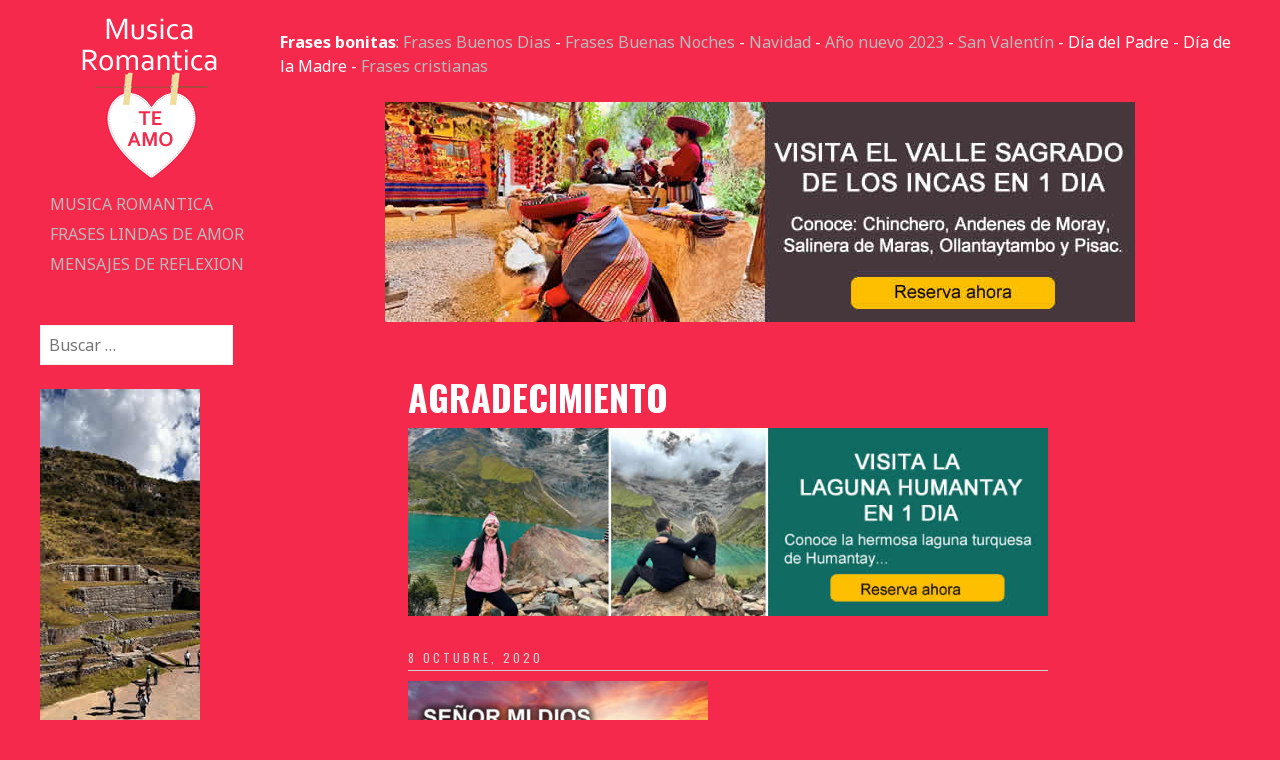

--- FILE ---
content_type: text/html; charset=UTF-8
request_url: https://www.hoymusicaromantica.com/frases-bonitas-con-mensajes-de-agradecimiento/agradecimiento/
body_size: 9843
content:
<!DOCTYPE html>
<html lang="es">
<head>
<meta charset="UTF-8">
<meta name="viewport" content="width=device-width, initial-scale=1">
<meta http-equiv="Content-Language" content="es">
	
	<meta name="google-site-verification" content="vsMPd59M4G7y8pjg7C50vA_nA0NKHR_nNxTnC_vPmJo" />
	


<title>agradecimiento - Musica Romantica - Frases de Amor - Mensajes de amor</title>
<link rel="profile" href="https://gmpg.org/xfn/11">
<link rel="pingback" href="https://www.hoymusicaromantica.com/xmlrpc.php">

<meta name='robots' content='index, follow, max-image-preview:large, max-snippet:-1, max-video-preview:-1' />

	<!-- This site is optimized with the Yoast SEO plugin v26.6 - https://yoast.com/wordpress/plugins/seo/ -->
	<link rel="canonical" href="https://www.hoymusicaromantica.com/frases-bonitas-con-mensajes-de-agradecimiento/agradecimiento/" />
	<meta property="og:locale" content="es_ES" />
	<meta property="og:type" content="article" />
	<meta property="og:title" content="agradecimiento - Musica Romantica - Frases de Amor - Mensajes de amor" />
	<meta property="og:url" content="https://www.hoymusicaromantica.com/frases-bonitas-con-mensajes-de-agradecimiento/agradecimiento/" />
	<meta property="og:site_name" content="Musica Romantica - Frases de Amor - Mensajes de amor" />
	<meta property="article:modified_time" content="2020-10-08T16:24:58+00:00" />
	<meta property="og:image" content="https://www.hoymusicaromantica.com/frases-bonitas-con-mensajes-de-agradecimiento/agradecimiento" />
	<meta property="og:image:width" content="600" />
	<meta property="og:image:height" content="300" />
	<meta property="og:image:type" content="image/jpeg" />
	<meta name="twitter:card" content="summary_large_image" />
	<script type="application/ld+json" class="yoast-schema-graph">{"@context":"https://schema.org","@graph":[{"@type":"WebPage","@id":"https://www.hoymusicaromantica.com/frases-bonitas-con-mensajes-de-agradecimiento/agradecimiento/","url":"https://www.hoymusicaromantica.com/frases-bonitas-con-mensajes-de-agradecimiento/agradecimiento/","name":"agradecimiento - Musica Romantica - Frases de Amor - Mensajes de amor","isPartOf":{"@id":"https://www.hoymusicaromantica.com/#website"},"primaryImageOfPage":{"@id":"https://www.hoymusicaromantica.com/frases-bonitas-con-mensajes-de-agradecimiento/agradecimiento/#primaryimage"},"image":{"@id":"https://www.hoymusicaromantica.com/frases-bonitas-con-mensajes-de-agradecimiento/agradecimiento/#primaryimage"},"thumbnailUrl":"https://www.hoymusicaromantica.com/wp-content/uploads/2020/10/agradecimiento.jpg","datePublished":"2020-10-08T16:24:49+00:00","dateModified":"2020-10-08T16:24:58+00:00","breadcrumb":{"@id":"https://www.hoymusicaromantica.com/frases-bonitas-con-mensajes-de-agradecimiento/agradecimiento/#breadcrumb"},"inLanguage":"es","potentialAction":[{"@type":"ReadAction","target":["https://www.hoymusicaromantica.com/frases-bonitas-con-mensajes-de-agradecimiento/agradecimiento/"]}]},{"@type":"ImageObject","inLanguage":"es","@id":"https://www.hoymusicaromantica.com/frases-bonitas-con-mensajes-de-agradecimiento/agradecimiento/#primaryimage","url":"https://www.hoymusicaromantica.com/wp-content/uploads/2020/10/agradecimiento.jpg","contentUrl":"https://www.hoymusicaromantica.com/wp-content/uploads/2020/10/agradecimiento.jpg","width":600,"height":300,"caption":"agradecimiento frases"},{"@type":"BreadcrumbList","@id":"https://www.hoymusicaromantica.com/frases-bonitas-con-mensajes-de-agradecimiento/agradecimiento/#breadcrumb","itemListElement":[{"@type":"ListItem","position":1,"name":"Portada","item":"https://www.hoymusicaromantica.com/"},{"@type":"ListItem","position":2,"name":"Frases bonitas con mensajes de agradecimiento","item":"https://www.hoymusicaromantica.com/frases-bonitas-con-mensajes-de-agradecimiento/"},{"@type":"ListItem","position":3,"name":"agradecimiento"}]},{"@type":"WebSite","@id":"https://www.hoymusicaromantica.com/#website","url":"https://www.hoymusicaromantica.com/","name":"Musica Romantica - Frases de Amor - Mensajes de amor","description":"","potentialAction":[{"@type":"SearchAction","target":{"@type":"EntryPoint","urlTemplate":"https://www.hoymusicaromantica.com/?s={search_term_string}"},"query-input":{"@type":"PropertyValueSpecification","valueRequired":true,"valueName":"search_term_string"}}],"inLanguage":"es"}]}</script>
	<!-- / Yoast SEO plugin. -->


<link rel='dns-prefetch' href='//fonts.googleapis.com' />
<link rel="alternate" title="oEmbed (JSON)" type="application/json+oembed" href="https://www.hoymusicaromantica.com/wp-json/oembed/1.0/embed?url=https%3A%2F%2Fwww.hoymusicaromantica.com%2Ffrases-bonitas-con-mensajes-de-agradecimiento%2Fagradecimiento%2F" />
<link rel="alternate" title="oEmbed (XML)" type="text/xml+oembed" href="https://www.hoymusicaromantica.com/wp-json/oembed/1.0/embed?url=https%3A%2F%2Fwww.hoymusicaromantica.com%2Ffrases-bonitas-con-mensajes-de-agradecimiento%2Fagradecimiento%2F&#038;format=xml" />
<style id='wp-img-auto-sizes-contain-inline-css' type='text/css'>
img:is([sizes=auto i],[sizes^="auto," i]){contain-intrinsic-size:3000px 1500px}
/*# sourceURL=wp-img-auto-sizes-contain-inline-css */
</style>
<style id='wp-emoji-styles-inline-css' type='text/css'>

	img.wp-smiley, img.emoji {
		display: inline !important;
		border: none !important;
		box-shadow: none !important;
		height: 1em !important;
		width: 1em !important;
		margin: 0 0.07em !important;
		vertical-align: -0.1em !important;
		background: none !important;
		padding: 0 !important;
	}
/*# sourceURL=wp-emoji-styles-inline-css */
</style>
<style id='wp-block-library-inline-css' type='text/css'>
:root{--wp-block-synced-color:#7a00df;--wp-block-synced-color--rgb:122,0,223;--wp-bound-block-color:var(--wp-block-synced-color);--wp-editor-canvas-background:#ddd;--wp-admin-theme-color:#007cba;--wp-admin-theme-color--rgb:0,124,186;--wp-admin-theme-color-darker-10:#006ba1;--wp-admin-theme-color-darker-10--rgb:0,107,160.5;--wp-admin-theme-color-darker-20:#005a87;--wp-admin-theme-color-darker-20--rgb:0,90,135;--wp-admin-border-width-focus:2px}@media (min-resolution:192dpi){:root{--wp-admin-border-width-focus:1.5px}}.wp-element-button{cursor:pointer}:root .has-very-light-gray-background-color{background-color:#eee}:root .has-very-dark-gray-background-color{background-color:#313131}:root .has-very-light-gray-color{color:#eee}:root .has-very-dark-gray-color{color:#313131}:root .has-vivid-green-cyan-to-vivid-cyan-blue-gradient-background{background:linear-gradient(135deg,#00d084,#0693e3)}:root .has-purple-crush-gradient-background{background:linear-gradient(135deg,#34e2e4,#4721fb 50%,#ab1dfe)}:root .has-hazy-dawn-gradient-background{background:linear-gradient(135deg,#faaca8,#dad0ec)}:root .has-subdued-olive-gradient-background{background:linear-gradient(135deg,#fafae1,#67a671)}:root .has-atomic-cream-gradient-background{background:linear-gradient(135deg,#fdd79a,#004a59)}:root .has-nightshade-gradient-background{background:linear-gradient(135deg,#330968,#31cdcf)}:root .has-midnight-gradient-background{background:linear-gradient(135deg,#020381,#2874fc)}:root{--wp--preset--font-size--normal:16px;--wp--preset--font-size--huge:42px}.has-regular-font-size{font-size:1em}.has-larger-font-size{font-size:2.625em}.has-normal-font-size{font-size:var(--wp--preset--font-size--normal)}.has-huge-font-size{font-size:var(--wp--preset--font-size--huge)}.has-text-align-center{text-align:center}.has-text-align-left{text-align:left}.has-text-align-right{text-align:right}.has-fit-text{white-space:nowrap!important}#end-resizable-editor-section{display:none}.aligncenter{clear:both}.items-justified-left{justify-content:flex-start}.items-justified-center{justify-content:center}.items-justified-right{justify-content:flex-end}.items-justified-space-between{justify-content:space-between}.screen-reader-text{border:0;clip-path:inset(50%);height:1px;margin:-1px;overflow:hidden;padding:0;position:absolute;width:1px;word-wrap:normal!important}.screen-reader-text:focus{background-color:#ddd;clip-path:none;color:#444;display:block;font-size:1em;height:auto;left:5px;line-height:normal;padding:15px 23px 14px;text-decoration:none;top:5px;width:auto;z-index:100000}html :where(.has-border-color){border-style:solid}html :where([style*=border-top-color]){border-top-style:solid}html :where([style*=border-right-color]){border-right-style:solid}html :where([style*=border-bottom-color]){border-bottom-style:solid}html :where([style*=border-left-color]){border-left-style:solid}html :where([style*=border-width]){border-style:solid}html :where([style*=border-top-width]){border-top-style:solid}html :where([style*=border-right-width]){border-right-style:solid}html :where([style*=border-bottom-width]){border-bottom-style:solid}html :where([style*=border-left-width]){border-left-style:solid}html :where(img[class*=wp-image-]){height:auto;max-width:100%}:where(figure){margin:0 0 1em}html :where(.is-position-sticky){--wp-admin--admin-bar--position-offset:var(--wp-admin--admin-bar--height,0px)}@media screen and (max-width:600px){html :where(.is-position-sticky){--wp-admin--admin-bar--position-offset:0px}}

/*# sourceURL=wp-block-library-inline-css */
</style><style id='global-styles-inline-css' type='text/css'>
:root{--wp--preset--aspect-ratio--square: 1;--wp--preset--aspect-ratio--4-3: 4/3;--wp--preset--aspect-ratio--3-4: 3/4;--wp--preset--aspect-ratio--3-2: 3/2;--wp--preset--aspect-ratio--2-3: 2/3;--wp--preset--aspect-ratio--16-9: 16/9;--wp--preset--aspect-ratio--9-16: 9/16;--wp--preset--color--black: #000000;--wp--preset--color--cyan-bluish-gray: #abb8c3;--wp--preset--color--white: #ffffff;--wp--preset--color--pale-pink: #f78da7;--wp--preset--color--vivid-red: #cf2e2e;--wp--preset--color--luminous-vivid-orange: #ff6900;--wp--preset--color--luminous-vivid-amber: #fcb900;--wp--preset--color--light-green-cyan: #7bdcb5;--wp--preset--color--vivid-green-cyan: #00d084;--wp--preset--color--pale-cyan-blue: #8ed1fc;--wp--preset--color--vivid-cyan-blue: #0693e3;--wp--preset--color--vivid-purple: #9b51e0;--wp--preset--gradient--vivid-cyan-blue-to-vivid-purple: linear-gradient(135deg,rgb(6,147,227) 0%,rgb(155,81,224) 100%);--wp--preset--gradient--light-green-cyan-to-vivid-green-cyan: linear-gradient(135deg,rgb(122,220,180) 0%,rgb(0,208,130) 100%);--wp--preset--gradient--luminous-vivid-amber-to-luminous-vivid-orange: linear-gradient(135deg,rgb(252,185,0) 0%,rgb(255,105,0) 100%);--wp--preset--gradient--luminous-vivid-orange-to-vivid-red: linear-gradient(135deg,rgb(255,105,0) 0%,rgb(207,46,46) 100%);--wp--preset--gradient--very-light-gray-to-cyan-bluish-gray: linear-gradient(135deg,rgb(238,238,238) 0%,rgb(169,184,195) 100%);--wp--preset--gradient--cool-to-warm-spectrum: linear-gradient(135deg,rgb(74,234,220) 0%,rgb(151,120,209) 20%,rgb(207,42,186) 40%,rgb(238,44,130) 60%,rgb(251,105,98) 80%,rgb(254,248,76) 100%);--wp--preset--gradient--blush-light-purple: linear-gradient(135deg,rgb(255,206,236) 0%,rgb(152,150,240) 100%);--wp--preset--gradient--blush-bordeaux: linear-gradient(135deg,rgb(254,205,165) 0%,rgb(254,45,45) 50%,rgb(107,0,62) 100%);--wp--preset--gradient--luminous-dusk: linear-gradient(135deg,rgb(255,203,112) 0%,rgb(199,81,192) 50%,rgb(65,88,208) 100%);--wp--preset--gradient--pale-ocean: linear-gradient(135deg,rgb(255,245,203) 0%,rgb(182,227,212) 50%,rgb(51,167,181) 100%);--wp--preset--gradient--electric-grass: linear-gradient(135deg,rgb(202,248,128) 0%,rgb(113,206,126) 100%);--wp--preset--gradient--midnight: linear-gradient(135deg,rgb(2,3,129) 0%,rgb(40,116,252) 100%);--wp--preset--font-size--small: 13px;--wp--preset--font-size--medium: 20px;--wp--preset--font-size--large: 36px;--wp--preset--font-size--x-large: 42px;--wp--preset--spacing--20: 0.44rem;--wp--preset--spacing--30: 0.67rem;--wp--preset--spacing--40: 1rem;--wp--preset--spacing--50: 1.5rem;--wp--preset--spacing--60: 2.25rem;--wp--preset--spacing--70: 3.38rem;--wp--preset--spacing--80: 5.06rem;--wp--preset--shadow--natural: 6px 6px 9px rgba(0, 0, 0, 0.2);--wp--preset--shadow--deep: 12px 12px 50px rgba(0, 0, 0, 0.4);--wp--preset--shadow--sharp: 6px 6px 0px rgba(0, 0, 0, 0.2);--wp--preset--shadow--outlined: 6px 6px 0px -3px rgb(255, 255, 255), 6px 6px rgb(0, 0, 0);--wp--preset--shadow--crisp: 6px 6px 0px rgb(0, 0, 0);}:where(.is-layout-flex){gap: 0.5em;}:where(.is-layout-grid){gap: 0.5em;}body .is-layout-flex{display: flex;}.is-layout-flex{flex-wrap: wrap;align-items: center;}.is-layout-flex > :is(*, div){margin: 0;}body .is-layout-grid{display: grid;}.is-layout-grid > :is(*, div){margin: 0;}:where(.wp-block-columns.is-layout-flex){gap: 2em;}:where(.wp-block-columns.is-layout-grid){gap: 2em;}:where(.wp-block-post-template.is-layout-flex){gap: 1.25em;}:where(.wp-block-post-template.is-layout-grid){gap: 1.25em;}.has-black-color{color: var(--wp--preset--color--black) !important;}.has-cyan-bluish-gray-color{color: var(--wp--preset--color--cyan-bluish-gray) !important;}.has-white-color{color: var(--wp--preset--color--white) !important;}.has-pale-pink-color{color: var(--wp--preset--color--pale-pink) !important;}.has-vivid-red-color{color: var(--wp--preset--color--vivid-red) !important;}.has-luminous-vivid-orange-color{color: var(--wp--preset--color--luminous-vivid-orange) !important;}.has-luminous-vivid-amber-color{color: var(--wp--preset--color--luminous-vivid-amber) !important;}.has-light-green-cyan-color{color: var(--wp--preset--color--light-green-cyan) !important;}.has-vivid-green-cyan-color{color: var(--wp--preset--color--vivid-green-cyan) !important;}.has-pale-cyan-blue-color{color: var(--wp--preset--color--pale-cyan-blue) !important;}.has-vivid-cyan-blue-color{color: var(--wp--preset--color--vivid-cyan-blue) !important;}.has-vivid-purple-color{color: var(--wp--preset--color--vivid-purple) !important;}.has-black-background-color{background-color: var(--wp--preset--color--black) !important;}.has-cyan-bluish-gray-background-color{background-color: var(--wp--preset--color--cyan-bluish-gray) !important;}.has-white-background-color{background-color: var(--wp--preset--color--white) !important;}.has-pale-pink-background-color{background-color: var(--wp--preset--color--pale-pink) !important;}.has-vivid-red-background-color{background-color: var(--wp--preset--color--vivid-red) !important;}.has-luminous-vivid-orange-background-color{background-color: var(--wp--preset--color--luminous-vivid-orange) !important;}.has-luminous-vivid-amber-background-color{background-color: var(--wp--preset--color--luminous-vivid-amber) !important;}.has-light-green-cyan-background-color{background-color: var(--wp--preset--color--light-green-cyan) !important;}.has-vivid-green-cyan-background-color{background-color: var(--wp--preset--color--vivid-green-cyan) !important;}.has-pale-cyan-blue-background-color{background-color: var(--wp--preset--color--pale-cyan-blue) !important;}.has-vivid-cyan-blue-background-color{background-color: var(--wp--preset--color--vivid-cyan-blue) !important;}.has-vivid-purple-background-color{background-color: var(--wp--preset--color--vivid-purple) !important;}.has-black-border-color{border-color: var(--wp--preset--color--black) !important;}.has-cyan-bluish-gray-border-color{border-color: var(--wp--preset--color--cyan-bluish-gray) !important;}.has-white-border-color{border-color: var(--wp--preset--color--white) !important;}.has-pale-pink-border-color{border-color: var(--wp--preset--color--pale-pink) !important;}.has-vivid-red-border-color{border-color: var(--wp--preset--color--vivid-red) !important;}.has-luminous-vivid-orange-border-color{border-color: var(--wp--preset--color--luminous-vivid-orange) !important;}.has-luminous-vivid-amber-border-color{border-color: var(--wp--preset--color--luminous-vivid-amber) !important;}.has-light-green-cyan-border-color{border-color: var(--wp--preset--color--light-green-cyan) !important;}.has-vivid-green-cyan-border-color{border-color: var(--wp--preset--color--vivid-green-cyan) !important;}.has-pale-cyan-blue-border-color{border-color: var(--wp--preset--color--pale-cyan-blue) !important;}.has-vivid-cyan-blue-border-color{border-color: var(--wp--preset--color--vivid-cyan-blue) !important;}.has-vivid-purple-border-color{border-color: var(--wp--preset--color--vivid-purple) !important;}.has-vivid-cyan-blue-to-vivid-purple-gradient-background{background: var(--wp--preset--gradient--vivid-cyan-blue-to-vivid-purple) !important;}.has-light-green-cyan-to-vivid-green-cyan-gradient-background{background: var(--wp--preset--gradient--light-green-cyan-to-vivid-green-cyan) !important;}.has-luminous-vivid-amber-to-luminous-vivid-orange-gradient-background{background: var(--wp--preset--gradient--luminous-vivid-amber-to-luminous-vivid-orange) !important;}.has-luminous-vivid-orange-to-vivid-red-gradient-background{background: var(--wp--preset--gradient--luminous-vivid-orange-to-vivid-red) !important;}.has-very-light-gray-to-cyan-bluish-gray-gradient-background{background: var(--wp--preset--gradient--very-light-gray-to-cyan-bluish-gray) !important;}.has-cool-to-warm-spectrum-gradient-background{background: var(--wp--preset--gradient--cool-to-warm-spectrum) !important;}.has-blush-light-purple-gradient-background{background: var(--wp--preset--gradient--blush-light-purple) !important;}.has-blush-bordeaux-gradient-background{background: var(--wp--preset--gradient--blush-bordeaux) !important;}.has-luminous-dusk-gradient-background{background: var(--wp--preset--gradient--luminous-dusk) !important;}.has-pale-ocean-gradient-background{background: var(--wp--preset--gradient--pale-ocean) !important;}.has-electric-grass-gradient-background{background: var(--wp--preset--gradient--electric-grass) !important;}.has-midnight-gradient-background{background: var(--wp--preset--gradient--midnight) !important;}.has-small-font-size{font-size: var(--wp--preset--font-size--small) !important;}.has-medium-font-size{font-size: var(--wp--preset--font-size--medium) !important;}.has-large-font-size{font-size: var(--wp--preset--font-size--large) !important;}.has-x-large-font-size{font-size: var(--wp--preset--font-size--x-large) !important;}
/*# sourceURL=global-styles-inline-css */
</style>

<style id='classic-theme-styles-inline-css' type='text/css'>
/*! This file is auto-generated */
.wp-block-button__link{color:#fff;background-color:#32373c;border-radius:9999px;box-shadow:none;text-decoration:none;padding:calc(.667em + 2px) calc(1.333em + 2px);font-size:1.125em}.wp-block-file__button{background:#32373c;color:#fff;text-decoration:none}
/*# sourceURL=/wp-includes/css/classic-themes.min.css */
</style>
<link rel='stylesheet' id='crp-style-rounded-thumbs-css' href='https://www.hoymusicaromantica.com/wp-content/plugins/contextual-related-posts/css/rounded-thumbs.min.css?ver=4.1.0' type='text/css' media='all' />
<style id='crp-style-rounded-thumbs-inline-css' type='text/css'>

			.crp_related.crp-rounded-thumbs a {
				width: 150px;
                height: 150px;
				text-decoration: none;
			}
			.crp_related.crp-rounded-thumbs img {
				max-width: 150px;
				margin: auto;
			}
			.crp_related.crp-rounded-thumbs .crp_title {
				width: 100%;
			}
			
/*# sourceURL=crp-style-rounded-thumbs-inline-css */
</style>
<link rel='stylesheet' id='water-lily-style-css' href='https://www.hoymusicaromantica.com/wp-content/themes/baladas/style.css?ver=6.9' type='text/css' media='all' />
<link rel='stylesheet' id='water-lily-oswald-css' href='https://fonts.googleapis.com/css?family=Oswald%3A400%2C700&#038;ver=6.9' type='text/css' media='all' />
<link rel='stylesheet' id='water-lily-noto-sans-css' href='https://fonts.googleapis.com/css?family=Noto+Sans%3A400%2C700%2C400italic%2C700italic&#038;ver=6.9' type='text/css' media='all' />
<link rel='stylesheet' id='heateor_sss_frontend_css-css' href='https://www.hoymusicaromantica.com/wp-content/plugins/sassy-social-share/public/css/sassy-social-share-public.css?ver=3.3.79' type='text/css' media='all' />
<style id='heateor_sss_frontend_css-inline-css' type='text/css'>
.heateor_sss_button_instagram span.heateor_sss_svg,a.heateor_sss_instagram span.heateor_sss_svg{background:radial-gradient(circle at 30% 107%,#fdf497 0,#fdf497 5%,#fd5949 45%,#d6249f 60%,#285aeb 90%)}.heateor_sss_horizontal_sharing .heateor_sss_svg,.heateor_sss_standard_follow_icons_container .heateor_sss_svg{color:#fff;border-width:0px;border-style:solid;border-color:transparent}.heateor_sss_horizontal_sharing .heateorSssTCBackground{color:#666}.heateor_sss_horizontal_sharing span.heateor_sss_svg:hover,.heateor_sss_standard_follow_icons_container span.heateor_sss_svg:hover{border-color:transparent;}.heateor_sss_vertical_sharing span.heateor_sss_svg,.heateor_sss_floating_follow_icons_container span.heateor_sss_svg{color:#fff;border-width:0px;border-style:solid;border-color:transparent;}.heateor_sss_vertical_sharing .heateorSssTCBackground{color:#666;}.heateor_sss_vertical_sharing span.heateor_sss_svg:hover,.heateor_sss_floating_follow_icons_container span.heateor_sss_svg:hover{border-color:transparent;}@media screen and (max-width:783px) {.heateor_sss_vertical_sharing{display:none!important}}
/*# sourceURL=heateor_sss_frontend_css-inline-css */
</style>
<script type="text/javascript" src="https://www.hoymusicaromantica.com/wp-includes/js/jquery/jquery.min.js?ver=3.7.1" id="jquery-core-js"></script>
<script type="text/javascript" src="https://www.hoymusicaromantica.com/wp-includes/js/jquery/jquery-migrate.min.js?ver=3.4.1" id="jquery-migrate-js"></script>
<link rel="https://api.w.org/" href="https://www.hoymusicaromantica.com/wp-json/" /><link rel="alternate" title="JSON" type="application/json" href="https://www.hoymusicaromantica.com/wp-json/wp/v2/media/431" /><style type="text/css" id="custom-background-css">
body.custom-background { background-color: #f4294b; }
</style>
	<link rel="icon" href="https://www.hoymusicaromantica.com/wp-content/uploads/2021/03/favicon-150x150.jpg" sizes="32x32" />
<link rel="icon" href="https://www.hoymusicaromantica.com/wp-content/uploads/2021/03/favicon.jpg" sizes="192x192" />
<link rel="apple-touch-icon" href="https://www.hoymusicaromantica.com/wp-content/uploads/2021/03/favicon.jpg" />
<meta name="msapplication-TileImage" content="https://www.hoymusicaromantica.com/wp-content/uploads/2021/03/favicon.jpg" />

	
<script async custom-element="amp-auto-ads" src="https://cdn.ampproject.org/v0/amp-auto-ads-0.1.js"></script>	
	
<script async src="//pagead2.googlesyndication.com/pagead/js/adsbygoogle.js"></script>
<script>
     (adsbygoogle = window.adsbygoogle || []).push({
          google_ad_client: "ca-pub-8098359480491047",
          enable_page_level_ads: true
     });
</script>	
	
	<script async src="https://pagead2.googlesyndication.com/pagead/js/adsbygoogle.js?client=ca-pub-8098359480491047"
     crossorigin="anonymous"></script>
	
</head>

<body data-rsssl=1 class="attachment wp-singular attachment-template-default single single-attachment postid-431 attachmentid-431 attachment-jpeg custom-background wp-theme-baladas">
	
	<script async defer src="//assets.pinterest.com/js/pinit.js"></script>

<div id="fb-root"></div>
<script>(function(d, s, id) {
  var js, fjs = d.getElementsByTagName(s)[0];
  if (d.getElementById(id)) return;
  js = d.createElement(s); js.id = id;
  js.src = "//connect.facebook.net/es_ES/sdk.js#xfbml=1&appId=211003025600332&version=v2.0";
  fjs.parentNode.insertBefore(js, fjs);
}(document, 'script', 'facebook-jssdk'));</script>

<div id="page" class="hfeed site clear">
		
	<div id="site-aside">
		<header id="masthead" class="site-header" role="banner">
			<div class="site-branding">
				
									<div class="site-logo">
						<a href="https://www.hoymusicaromantica.com/" title="Musica Romantica &#8211; Frases de Amor &#8211; Mensajes de amor" rel="home"><img src="https://www.hoymusicaromantica.com/wp-content/uploads/2018/12/logo.gif" alt="Musica Romantica &#8211; Frases de Amor &#8211; Mensajes de amor"></a>
					</div>
				
				<h2 class="site-description"></h2>
			</div><!-- .site-branding -->

			<nav id="site-navigation" class="main-navigation" role="navigation">
				<h3 class="assistive-text menu-toggle"><a href="#menu-main">Menu</a></h3>
				<a class="skip-link screen-reader-text" href="#content">Skip to content</a>

				<div class="menu-menu-container"><ul id="menu-menu" class="menu"><li id="menu-item-835" class="menu-item menu-item-type-custom menu-item-object-custom menu-item-home menu-item-835"><a href="https://www.hoymusicaromantica.com/">Musica romantica</a></li>
<li id="menu-item-836" class="menu-item menu-item-type-taxonomy menu-item-object-category menu-item-836"><a href="https://www.hoymusicaromantica.com/frases-lindas-de-amor/">Frases lindas de amor</a></li>
<li id="menu-item-837" class="menu-item menu-item-type-taxonomy menu-item-object-category menu-item-837"><a href="https://www.hoymusicaromantica.com/mensajes-de-reflexion/">Mensajes de reflexion</a></li>
</ul></div>			</nav><!-- #site-navigation -->
			
		</header><!-- #masthead -->
	</div><!-- #site-aside -->	

<div id="primary" class="content-area">

	<main id="main" class="site-main" role="main">

		
			
<article id="post-431" class="post-431 attachment type-attachment status-inherit hentry">
	
	<font color="#FFFFFF"><strong>Frases bonitas</strong>: <a href="https://www.hoymusicaromantica.com/frases-de-buenos-dias/">Frases Buenos Dias</a> - <a href="https://www.hoymusicaromantica.com/frases-de-buenas-noches/">Frases Buenas Noches</a> - <a href="https://www.hoymusicaromantica.com/navidad-imagenes-y-frases/">Navidad</a> - <a href="https://www.hoymusicaromantica.com/frases-de-ano-nuevo/">Año nuevo 2023</a> - <a href="https://www.hoymusicaromantica.com/mensajes-san-valentin/">San Valentín</a> - Día del Padre - Día de la Madre - <a href="https://www.hoymusicaromantica.com/frases-cristianas/">Frases cristianas</a></font>
		<br><br>
<center>
	<a href="https://www.tripadvisor.com.pe/AttractionProductReview-g294314-d17429326-Salineras_de_Maras_Andenes_de_Moray_and_Sacred_Valley_of_the_Incas-Cusco_Cusco_Reg.html" target="_black" rel="nofollow" title="Machu Picchu Viajes"><img src="https://www.consejosdeldia.com/wp-content/uploads/2024/04/valle-sagrado-de-los-incas.jpg" alt="valle sagrado de los incas"/></a>
</center>
	
	<br>

		
	<div class="entry-content">
		<h1><font color="#FFFFFF">agradecimiento</font></h1>

<center>
	<a href="https://www.tripadvisor.com.pe/AttractionProductReview-g294314-d17448129-Humantay_Lagoon_in_1_Day_from_Cusco-Cusco_Cusco_Region.html" target="_black" rel="nofollow" title="Machu Picchu Viajes"><img src="https://www.consejosdeldia.com/wp-content/uploads/2024/04/laguna-humantay.jpg" alt="laguna humantay tour"/></a>
</center>
		
		<br>

		<div class="entry-meta">
			<span class="posted-on"><a href="https://www.hoymusicaromantica.com/frases-bonitas-con-mensajes-de-agradecimiento/agradecimiento/" rel="bookmark"><time class="entry-date published" datetime="2020-10-08T16:24:49+00:00">8 octubre, 2020</time><time class="updated" datetime="2020-10-08T16:24:58+00:00">8 octubre, 2020</time></a></span>		</div><!-- .entry-meta -->
			


		
		
		

		<font color="#FFFFFF"><p class="attachment"><a href='https://www.hoymusicaromantica.com/wp-content/uploads/2020/10/agradecimiento.jpg'><img decoding="async" width="300" height="150" src="https://www.hoymusicaromantica.com/wp-content/uploads/2020/10/agradecimiento-300x150.jpg" class="attachment-medium size-medium" alt="agradecimiento frases" srcset="https://www.hoymusicaromantica.com/wp-content/uploads/2020/10/agradecimiento-300x150.jpg 300w, https://www.hoymusicaromantica.com/wp-content/uploads/2020/10/agradecimiento-350x175.jpg 350w, https://www.hoymusicaromantica.com/wp-content/uploads/2020/10/agradecimiento.jpg 600w" sizes="(max-width: 300px) 100vw, 300px" /></a></p>
<div class="crp_related     crp-rounded-thumbs"><h3>Lo mas visto</h3><ul><li><a href="https://www.hoymusicaromantica.com/feliz-agosto-con-frases-lindas/"     class="crp_link post-1681"><figure><img decoding="async" width="150" height="150" src="https://www.hoymusicaromantica.com/wp-content/uploads/2023/07/feliz-mes-de-agosto-150x150.jpg" class="crp_featured crp_thumb thumbnail" alt="feliz mes de agosto" style="" title="Feliz Agosto con Frases Lindas" /></figure><span class="crp_title">Feliz Agosto con Frases Lindas</span></a></li><li><a href="https://www.hoymusicaromantica.com/frases-lindas-feliz-jueves-santo-2023/"     class="crp_link post-1606"><figure><img decoding="async" width="150" height="150" src="https://www.hoymusicaromantica.com/wp-content/uploads/2023/03/frases-jueves-santo-150x150.jpg" class="crp_featured crp_thumb thumbnail" alt="frases jueves santo" style="" title="Frases lindas Feliz Jueves Santo 2023" /></figure><span class="crp_title">Frases lindas Feliz Jueves Santo 2023</span></a></li></ul><div class="crp_clear"></div></div></font>




				
		
		<footer class="entry-meta below">
			 .

			
			
			
			
			

<div id="fb-root"></div><script src="https://connect.facebook.net/en_US/all.js#appId=APP_ID&amp;xfbml=1"></script><fb:comments href="https://www.hoymusicaromantica.com/frases-bonitas-con-mensajes-de-agradecimiento/agradecimiento/" num_posts="20" width="600"></fb:comments>			

		</footer><!-- .entry-meta -->
		
	</div><!-- .entry-content -->

</article><!-- #post-## -->
			
			<div class="entry-content">
				
			</div>

			

		
	</main><!-- #main -->

</div><!-- #primary -->

	<div id="secondary" class="widget-area" role="complementary">
				<aside id="search-2" class="widget widget_search"><form role="search" method="get" class="search-form" action="https://www.hoymusicaromantica.com/">
				<label>
					<span class="screen-reader-text">Buscar:</span>
					<input type="search" class="search-field" placeholder="Buscar &hellip;" value="" name="s" />
				</label>
				<input type="submit" class="search-submit" value="Buscar" />
			</form></aside><aside id="text-2" class="widget widget_text">			<div class="textwidget"><p><a href="https://www.tripadvisor.com.pe/AttractionProductReview-g294314-d19901032-Cusco_City_Tour_Sacsayhuaman_Qenqo_PucaPucara_and_Tambomachay-Cusco_Cusco_Region.html" target="_blank" rel="noopener"><img loading="lazy" decoding="async" width="160" height="600" src="https://www.consejosdeldia.com/wp-content/uploads/2024/04/city-tour-cusco.jpg"  alt="city tour cusco"/></a></p>
</div>
		</aside><aside id="text-3" class="widget widget_text"><h4 class="widget-title">Ayuda</h4>			<div class="textwidget"><p>• <a href="https://www.riorojocusco.com/" target="_blank" rel="noopener">Rio rojo cusco</a></p>
</div>
		</aside><aside id="text-4" class="widget widget_text"><h4 class="widget-title">Acerca de Nosotros</h4>			<div class="textwidget"><p><span style="color: #ffffff;">Bienvenido a mi colección donde encontraras las mejores frases con imagenes, recuerda que todos necesitamos frases y reflexiones en la vida. En nuestra colección encontraras miles frases de amor, día de la mujer, poemas, año nuevo chino, frases cristianas, año nuevo, navidad, día de la madre, día del padre, san Valentín, día de la amistad, día del trabajo y mucho más.</span></p>
<p><img loading="lazy" decoding="async" src="https://www.hoymusicaromantica.com/wp-content/uploads/2021/03/nicolle.png" alt="nicolle" width="200" height="192" class="alignnone size-full wp-image-2222" /></p>
<p><span style="color: #ffffff;">Mi nombre es <strong>Nicolle Sandra</strong> y me encanta publicar las mejores frases con imágenes para que todos y puedan compartir mis frases en Instagram, Pinterest, WhatsApp y Messenger.</span></p>
<p><a href="https://www.pinterest.es/frasesconfotos2021/" data-pin-do="buttonFollow">Siguenos</a></p>
</div>
		</aside>	</div><!-- #secondary -->

	<footer id="colophon" class="site-footer" role="contentinfo">
		<div class="site-info">
			

COPYRIGHT © 2025 - Hoymusicaromantica.com - Frases con Imagenes
			
		</div><!-- .site-info -->
	</footer><!-- #colophon -->
</div><!-- #page -->

<script type="speculationrules">
{"prefetch":[{"source":"document","where":{"and":[{"href_matches":"/*"},{"not":{"href_matches":["/wp-*.php","/wp-admin/*","/wp-content/uploads/*","/wp-content/*","/wp-content/plugins/*","/wp-content/themes/baladas/*","/*\\?(.+)"]}},{"not":{"selector_matches":"a[rel~=\"nofollow\"]"}},{"not":{"selector_matches":".no-prefetch, .no-prefetch a"}}]},"eagerness":"conservative"}]}
</script>
<script type="text/javascript" src="https://www.hoymusicaromantica.com/wp-content/themes/baladas/js/navigation.js?ver=20120206" id="water-lily-navigation-js"></script>
<script type="text/javascript" src="https://www.hoymusicaromantica.com/wp-content/themes/baladas/js/skip-link-focus-fix.js?ver=20130115" id="water-lily-skip-link-focus-fix-js"></script>
<script type="text/javascript" src="https://www.hoymusicaromantica.com/wp-includes/js/comment-reply.min.js?ver=6.9" id="comment-reply-js" async="async" data-wp-strategy="async" fetchpriority="low"></script>
<script type="text/javascript" id="heateor_sss_sharing_js-js-before">
/* <![CDATA[ */
function heateorSssLoadEvent(e) {var t=window.onload;if (typeof window.onload!="function") {window.onload=e}else{window.onload=function() {t();e()}}};	var heateorSssSharingAjaxUrl = 'https://www.hoymusicaromantica.com/wp-admin/admin-ajax.php', heateorSssCloseIconPath = 'https://www.hoymusicaromantica.com/wp-content/plugins/sassy-social-share/public/../images/close.png', heateorSssPluginIconPath = 'https://www.hoymusicaromantica.com/wp-content/plugins/sassy-social-share/public/../images/logo.png', heateorSssHorizontalSharingCountEnable = 0, heateorSssVerticalSharingCountEnable = 0, heateorSssSharingOffset = -10; var heateorSssMobileStickySharingEnabled = 0;var heateorSssCopyLinkMessage = "Enlace copiado.";var heateorSssUrlCountFetched = [], heateorSssSharesText = 'Compartidos', heateorSssShareText = 'Compartir';function heateorSssPopup(e) {window.open(e,"popUpWindow","height=400,width=600,left=400,top=100,resizable,scrollbars,toolbar=0,personalbar=0,menubar=no,location=no,directories=no,status")}
//# sourceURL=heateor_sss_sharing_js-js-before
/* ]]> */
</script>
<script type="text/javascript" src="https://www.hoymusicaromantica.com/wp-content/plugins/sassy-social-share/public/js/sassy-social-share-public.js?ver=3.3.79" id="heateor_sss_sharing_js-js"></script>
<script id="wp-emoji-settings" type="application/json">
{"baseUrl":"https://s.w.org/images/core/emoji/17.0.2/72x72/","ext":".png","svgUrl":"https://s.w.org/images/core/emoji/17.0.2/svg/","svgExt":".svg","source":{"concatemoji":"https://www.hoymusicaromantica.com/wp-includes/js/wp-emoji-release.min.js?ver=6.9"}}
</script>
<script type="module">
/* <![CDATA[ */
/*! This file is auto-generated */
const a=JSON.parse(document.getElementById("wp-emoji-settings").textContent),o=(window._wpemojiSettings=a,"wpEmojiSettingsSupports"),s=["flag","emoji"];function i(e){try{var t={supportTests:e,timestamp:(new Date).valueOf()};sessionStorage.setItem(o,JSON.stringify(t))}catch(e){}}function c(e,t,n){e.clearRect(0,0,e.canvas.width,e.canvas.height),e.fillText(t,0,0);t=new Uint32Array(e.getImageData(0,0,e.canvas.width,e.canvas.height).data);e.clearRect(0,0,e.canvas.width,e.canvas.height),e.fillText(n,0,0);const a=new Uint32Array(e.getImageData(0,0,e.canvas.width,e.canvas.height).data);return t.every((e,t)=>e===a[t])}function p(e,t){e.clearRect(0,0,e.canvas.width,e.canvas.height),e.fillText(t,0,0);var n=e.getImageData(16,16,1,1);for(let e=0;e<n.data.length;e++)if(0!==n.data[e])return!1;return!0}function u(e,t,n,a){switch(t){case"flag":return n(e,"\ud83c\udff3\ufe0f\u200d\u26a7\ufe0f","\ud83c\udff3\ufe0f\u200b\u26a7\ufe0f")?!1:!n(e,"\ud83c\udde8\ud83c\uddf6","\ud83c\udde8\u200b\ud83c\uddf6")&&!n(e,"\ud83c\udff4\udb40\udc67\udb40\udc62\udb40\udc65\udb40\udc6e\udb40\udc67\udb40\udc7f","\ud83c\udff4\u200b\udb40\udc67\u200b\udb40\udc62\u200b\udb40\udc65\u200b\udb40\udc6e\u200b\udb40\udc67\u200b\udb40\udc7f");case"emoji":return!a(e,"\ud83e\u1fac8")}return!1}function f(e,t,n,a){let r;const o=(r="undefined"!=typeof WorkerGlobalScope&&self instanceof WorkerGlobalScope?new OffscreenCanvas(300,150):document.createElement("canvas")).getContext("2d",{willReadFrequently:!0}),s=(o.textBaseline="top",o.font="600 32px Arial",{});return e.forEach(e=>{s[e]=t(o,e,n,a)}),s}function r(e){var t=document.createElement("script");t.src=e,t.defer=!0,document.head.appendChild(t)}a.supports={everything:!0,everythingExceptFlag:!0},new Promise(t=>{let n=function(){try{var e=JSON.parse(sessionStorage.getItem(o));if("object"==typeof e&&"number"==typeof e.timestamp&&(new Date).valueOf()<e.timestamp+604800&&"object"==typeof e.supportTests)return e.supportTests}catch(e){}return null}();if(!n){if("undefined"!=typeof Worker&&"undefined"!=typeof OffscreenCanvas&&"undefined"!=typeof URL&&URL.createObjectURL&&"undefined"!=typeof Blob)try{var e="postMessage("+f.toString()+"("+[JSON.stringify(s),u.toString(),c.toString(),p.toString()].join(",")+"));",a=new Blob([e],{type:"text/javascript"});const r=new Worker(URL.createObjectURL(a),{name:"wpTestEmojiSupports"});return void(r.onmessage=e=>{i(n=e.data),r.terminate(),t(n)})}catch(e){}i(n=f(s,u,c,p))}t(n)}).then(e=>{for(const n in e)a.supports[n]=e[n],a.supports.everything=a.supports.everything&&a.supports[n],"flag"!==n&&(a.supports.everythingExceptFlag=a.supports.everythingExceptFlag&&a.supports[n]);var t;a.supports.everythingExceptFlag=a.supports.everythingExceptFlag&&!a.supports.flag,a.supports.everything||((t=a.source||{}).concatemoji?r(t.concatemoji):t.wpemoji&&t.twemoji&&(r(t.twemoji),r(t.wpemoji)))});
//# sourceURL=https://www.hoymusicaromantica.com/wp-includes/js/wp-emoji-loader.min.js
/* ]]> */
</script>

<!-- Google tag (gtag.js) -->
<script async src="https://www.googletagmanager.com/gtag/js?id=G-Z7MHRVV7WE"></script>
<script>
  window.dataLayer = window.dataLayer || [];
  function gtag(){dataLayer.push(arguments);}
  gtag('js', new Date());

  gtag('config', 'G-Z7MHRVV7WE');
</script>

</body>
</html>

--- FILE ---
content_type: text/html; charset=utf-8
request_url: https://www.google.com/recaptcha/api2/aframe
body_size: 266
content:
<!DOCTYPE HTML><html><head><meta http-equiv="content-type" content="text/html; charset=UTF-8"></head><body><script nonce="8qe4X_k-sUJKhqF8Nenkeg">/** Anti-fraud and anti-abuse applications only. See google.com/recaptcha */ try{var clients={'sodar':'https://pagead2.googlesyndication.com/pagead/sodar?'};window.addEventListener("message",function(a){try{if(a.source===window.parent){var b=JSON.parse(a.data);var c=clients[b['id']];if(c){var d=document.createElement('img');d.src=c+b['params']+'&rc='+(localStorage.getItem("rc::a")?sessionStorage.getItem("rc::b"):"");window.document.body.appendChild(d);sessionStorage.setItem("rc::e",parseInt(sessionStorage.getItem("rc::e")||0)+1);localStorage.setItem("rc::h",'1768891461641');}}}catch(b){}});window.parent.postMessage("_grecaptcha_ready", "*");}catch(b){}</script></body></html>

--- FILE ---
content_type: text/css
request_url: https://www.hoymusicaromantica.com/wp-content/themes/baladas/style.css?ver=6.9
body_size: 4724
content:
/* =Reset
-------------------------------------------------------------- */

html, body, div, span, applet, object, iframe,
h1, h2, h3, h4, h5, h6, p, blockquote, pre,
a, abbr, acronym, address, big, cite, code,
del, dfn, em, font, ins, kbd, q, s, samp,
small, strike, strong, sub, sup, tt, var,
dl, dt, dd, ol, ul, li,
fieldset, form, label, legend,
table, caption, tbody, tfoot, thead, tr, th, td {
	border: 0;
	font-family: inherit;
	font-size: 100%;
	font-style: inherit;
	font-weight: inherit;
	margin: 0;
	outline: 0;
	padding: 0;
	vertical-align: baseline;
}
html {
	font-size: 62.5%; /* Corrects text resizing oddly in IE6/7 when body font-size is set using em units http://clagnut.com/blog/348/#c790 */
	overflow-y: scroll; /* Keeps page centered in all browsers regardless of content height */
	-webkit-text-size-adjust: 100%; /* Prevents iOS text size adjust after orientation change, without disabling user zoom */
	-ms-text-size-adjust:     100%; /* www.456bereastreet.com/archive/201012/controlling_text_size_in_safari_for_ios_without_disabling_user_zoom/ */
}
*,
*:before,
*:after { /* apply a natural box layout model to all elements; see http://www.paulirish.com/2012/box-sizing-border-box-ftw/ */
	-webkit-box-sizing: border-box; /* Not needed for modern webkit but still used by Blackberry Browser 7.0; see http://caniuse.com/#search=box-sizing */
	-moz-box-sizing:    border-box; /* Still needed for Firefox 28; see http://caniuse.com/#search=box-sizing */
	box-sizing:         border-box;
}
body {
	background: #fff;
}
article,
aside,
details,
figcaption,
figure,
footer,
header,
main,
nav,
section {
	display: block;
}
ol, ul {
	list-style: none;
}
table { /* tables still need 'cellspacing="0"' in the markup */
	border-collapse: separate;
	border-spacing: 0;
}
caption, th, td {
	font-weight: normal;
	text-align: left;
}
blockquote:before, blockquote:after,
q:before, q:after {
	content: "";
}
blockquote, q {
	quotes: "" "";
}
a:focus {
	outline: thin dotted;
}
a:hover,
a:active {
	outline: 0;
}
a img {
	border: 0;
}


/* =Global
----------------------------------------------- */
* html {
  font-size: 100%;
}

html {
  font-size: 16px;
  line-height: 1.5;
}
body,
button,
input,
select,
textarea {
	color: #222;
	font-family: 'Noto Sans', sans-serif;	
	font-size: 16px;
}

/* Headings */
h1, h2, h3, h4, h5, h6 {
	clear: both;
}
hr {
  border: 1px solid #d2d1cf;
  border-width: 0 0 1px 0;
  height: 0;
  margin-top: -1px;
  margin-bottom: 24px;
  padding-top: 24px;
}

/* Text elements */
p {
	margin-bottom: 24px;
}
ul, ol {
  	margin: 0 0 24px 36px;
}
ul {
	list-style: disc;
}
ol {
	list-style: decimal;
}
li > ul,
li > ol {
	margin-bottom: 0;
	margin-left: 24px;
}
dt {
	font-weight: bold;
}
dd {
	margin: 0 24px 24px;
}
b, strong {
	font-weight: bold;
}
dfn, cite, em, i {
	font-style: italic;
}
blockquote {
  	margin: 0 24px;
  	font-size: 20px;
  	line-height: 30px;
  	font-style: italic;
}
address {
  	margin: 0 0 24px;
}
pre {
  	background: rgba(119, 119, 119, 0.5);
	font-family: "Courier 10 Pitch", Courier, monospace;
	font-size: 0.9375em;
	line-height: 1.6em;
	margin-top: -2px;
	margin-bottom: 24px;
	max-width: 100%;
	overflow: auto;
	padding: 24px;
}
code, kbd, tt, var {
  	font-family: Monaco, Consolas, "Andale Mono", "DejaVu Sans Mono", monospace;
	font-size: 0.875em;
	line-height: 1.71429em;
}
abbr, acronym {
  	border-bottom: 1px dotted #666;
  	cursor: help;
}
mark, ins {
  	background: #F4294B;
  	text-decoration: none;
}
sup,
sub {
  	font-size: 75%;
	height: 0;
	line-height: 0;
	position: relative;
	vertical-align: baseline;
	}
sup {
	bottom: 1ex;
}
sub {
  	top: .5ex;
}
small {
  	font-size: 75%;
}
big {
  	font-size: 125%;
}
figure {
  margin: 0;
}
table {
  	margin: 0 0 24px;
  	width: 100%;
}
th {
	font-weight: bold;
}
img {
	height: auto; /* Make sure images are scaled correctly. */
	max-width: 100%; /* Adhere to container width. */
}

/* Text meant only for screen readers */
.screen-reader-text {
	clip: rect(1px, 1px, 1px, 1px);
	position: absolute !important;
}
.screen-reader-text:hover,
.screen-reader-text:active,
.screen-reader-text:focus {
	background-color: #f1f1f1;
	border-radius: 3px;
	box-shadow: 0 0 2px 2px rgba(0, 0, 0, 0.6);
	clip: auto !important;
	color: #21759b;
	display: block;
	font-size: 14px;
	font-weight: bold;
	height: auto;
	left: 5px;
	line-height: normal;
	padding: 15px 23px 14px;
	text-decoration: none;
	top: 5px;
	width: auto;
	z-index: 100000; /* Above WP toolbar */
}

/* Clearing */
.clear:before,
.clear:after,
.entry-content:before,
.entry-content:after,
.comment-content:before,
.comment-content:after,
.site-header:before,
.site-header:after,
.site-content:before,
.site-content:after,
.site-footer:before,
.site-footer:after,
.entry-content .edit-link:before {
	content: '';
	display: table;
}
.clear:after,
.entry-content:after,
.comment-content:after,
.site-header:after,
.site-content:after,
.site-footer:after,
.entry-content .edit-link:before {
	clear: both;
}
/* Form Elements */
button,
input,
select,
textarea {
	font-size: 100%; /* Corrects font size not being inherited in all browsers */
	margin: 0; /* Addresses margins set differently in IE6/7, F3/4, S5, Chrome */
	vertical-align: baseline; /* Improves appearance and consistency in all browsers */
	*vertical-align: middle; /* Improves appearance and consistency in all browsers */
}
button,
input[type="button"],
input[type="reset"],
input[type="submit"] {
    -webkit-box-sizing: border-box;
    -moz-box-sizing: border-box;
    box-sizing: border-box;
    font-size: 14px;
    line-height: 20px;
    -webkit-box-shadow: none;
    -moz-box-shadow: none;
    box-shadow: none;
    -webkit-transition: all 0.3s ease-in-out;
    -moz-transition: all 0.3s ease-in-out;
    -o-transition: all 0.3s ease-in-out;
    transition: all 0.3s ease-in-out;
    background: #c37c82;
    border: 0;
    border-radius: 0;
    color: #fdfdfd;
    padding: 8px 20px 5px;
	text-transform: uppercase;
    text-shadow: none;	
}
button:hover,
input[type="button"]:hover,
input[type="reset"]:hover,
input[type="submit"]:hover,
button:focus,
input[type="button"]:focus,
input[type="reset"]:focus,
input[type="submit"]:focus,
button:active,
input[type="button"]:active,
input[type="reset"]:active,
input[type="submit"]:active {
	background: #ac4f57;
}
input[type="checkbox"],
input[type="radio"] {
	padding: 0; /* Addresses excess padding in IE8/9 */
}
input[type="search"] {
	-webkit-appearance: textfield; /* Addresses appearance set to searchfield in S5, Chrome */
	-webkit-box-sizing: content-box; /* Addresses box sizing set to border-box in S5, Chrome (include -moz to future-proof) */
	-moz-box-sizing:    content-box;
	box-sizing:         content-box;
}
input[type="search"]::-webkit-search-decoration { /* Corrects inner padding displayed oddly in S5, Chrome on OSX */
	-webkit-appearance: none;
}
button::-moz-focus-inner,
input::-moz-focus-inner { /* Corrects inner padding and border displayed oddly in FF3/4 www.sitepen.com/blog/2008/05/14/the-devils-in-the-details-fixing-dojos-toolbar-buttons/ */
	border: 0;
	padding: 0;
}
input[type="text"],
input[type="email"],
input[type="url"],
input[type="password"],
input[type="search"],
textarea {
	color: #666;
	border: 1px solid #f1f1f1;
	border-radius: 0;
}
input[type="text"]:focus,
input[type="email"]:focus,
input[type="url"]:focus,
input[type="password"]:focus,
input[type="search"]:focus,
textarea:focus {
	color: #111;
}
input[type="text"],
input[type="email"],
input[type="url"],
input[type="password"],
input[type="search"] {
	padding: 8px;
}
textarea {
	overflow: auto; /* Removes default vertical scrollbar in IE6/7/8/9 */
	padding-left: 5px;
	vertical-align: top; /* Improves readability and alignment in all browsers */
	width: 98%;
}
/* Links */
a {
	color: #bbb;
	cursor: pointer;
	text-decoration: none;
	-o-transition: .2s;
	-ms-transition: .2s;
	-moz-transition: .2s;
	-webkit-transition: .2s;
	transition: .2s;
	text-decoration: none;
}
a:hover,
a:focus,
a:active {
	color: #c37c82;
	text-decoration: underline;
}
/* Headings */
h1, h2, h3, h4, h5, h6 {
	font-family: 'Oswald', sans-serif;
	font-weight: 400;
	margin: 24px 0 10px;
	text-transform: uppercase;
}
h1 {
	font-size: 36px;
	font-weight: 700;
	line-height: 42px;
}
h1.page-title {
	margin-top: 5px;
}
h1.archive-title {
	font-size: 28px;
	font-weight: 400;
	line-height: 32px;
color: #fff;
}
h2 {
	font-size: 32px;
	line-height: 46px;	
}
h3 {
	font-size: 28px;
	line-height: 32px;
}
h4, h5, h6 {
	font-size: 20px;
	line-height: 28px;
}
h1.site-title a {
	color: #222;
}
h1.site-title a:hover {
	opacity: 0.8;
}
h2.site-description {/* is left there for SEO purposes, but we won't display it. */
	display:none;
}
#secondary h4 {
	color: #bbb;
	font-size: 18px;
	line-height: 24px;
	letter-spacing: 1px;
}

/* Alignment */
.alignleft {
	display: inline;
	float: left;
	margin-right: 24px;
}
.alignright {
	display: inline;
	float: right;
	margin-left: 24px;
}
.aligncenter {
	clear: both;
	display: block;
	margin: 0 auto;
}

/* =Menu
----------------------------------------------- */
.main-navigation {
	margin: 0 0 1em;
}
.main-navigation ul {
	list-style: none;
	margin: 0;
}
.main-navigation li {
	padding: 3px 10px;
}
.main-navigation li a {
	text-decoration: none;
	text-transform: uppercase;
}
/* Small menu */
.menu-toggle {
	cursor: pointer;
	display: none;
}

/* =Layout
----------------------------------------------- */
#page {
	margin: 10px auto;
	max-width: 1200px;
}
#site-aside  {
	float: left;
	overflow: hidden;
	padding: 0 0 10px;
	width: 18.3333333333%;  /* 220/1200 */
}
#secondary  {
	clear: left;
	float: left;
	overflow: hidden;
	padding: 20px 0;
	width: 18.3333333333%;  /* 220/1200 */
}
#primary {
	float: right;
	width: 80%; /* 960/1200 */
	padding: 0; 
}
.site-header {
	position: relative;
}
.site-main {
	padding: 20px 0 40px;
}
.site-main .entry-content,
.comments-area {
	margin: 0 13.333333%;
	width: 66.66666667%; /* 800/1200 */
}


/* =Masonry Layout
----------------------------------------------- */
.masonry .site-main {
	padding: 0;
}
.masonry .hentry {
  	float: left;
	-webkit-transition: background-color 1s;
	-moz-transition: background-color 1s;
	transition: background-color 1s;
	margin: 2% 0.666666666667%;
  	width: 32%;
}
.masonry .hentry:hover {
	background: #f1f1f1;
	cursor: pointer;
	color: #222;	
}
.masonry .hentry a:hover {
	color: #222;
	text-decoration: none;
}
.masonry .hentry:hover span {
	text-decoration: underline;
}

.masonry .hentry img {
  display: block;
  height: auto;
  margin: 1%;
  width: 98%;  
}
.masonry .hentry h2 {
	font-size: 18px;
	line-height: 24px;
	letter-spacing: 1px;
	margin: 5px 12px;
}
.masonry .hentry p {
	margin: 0px 12px 10px;
}

/* =Single post
----------------------------------------------- */
.entry-meta {
	border-bottom: 1px solid #d2d1cf;
	color: #d2d1cf;
	font-family: 'Oswald', sans-serif;
	font-size: 12px;
	font-weight: 400;
	letter-spacing: 3px;
	text-transform: uppercase;
	margin-bottom: 10px;
	padding: 3px 0;
	width: 100%;
}
.entry-meta a {
	color: #d2d1cf;
}
.entry-meta a:hover {
	color: #c37c82;
}
.entry-meta.below {
	border-top: 1px solid #d2d1cf;
}

/* =Footer
----------------------------------------------- */
.site-footer {
	clear: both;
	padding: 24px 1%;
	text-align: left;
	width: 98%;
}
.site-footer p {
	margin: 0;
}
.site-footer .site-info,
.site-footer .site-info a {
	color: #d2d1cf;

	font-size: 11px;
	font-weight: 400;
	letter-spacing: 3px;
	line-height: 16px;
}
.site-footer .site-info a:hover {
	text-decoration: underline;
}

/* Do you want to hide the footer credit on your site? 
Use this css snippet in your child theme or custom CSS  

.site-footer .site-info { display: none; }

/* =Content extras
----------------------------------------------- */
.sticky {
	background: #f1f1f1;
}
.byline,
.updated {
	display: none;
}
.single .byline,
.group-blog .byline {
	display: inline;
}
.page-links {
	clear: both;
	margin: 0 0 1.5em;
}

/* =Media
----------------------------------------------- */
.page-content img.wp-smiley,
.entry-content img.wp-smiley,
.comment-content img.wp-smiley {
	border: none;
	margin-bottom: 0;
	margin-top: 0;
	padding: 0;
}
.wp-caption {
	border: 1px solid #ccc;
	margin-bottom: 1.5em;
	max-width: 100%;
}
.wp-caption img[class*="wp-image-"] {
	display: block;
	margin: 1.2% auto 0;
	max-width: 98%;
}
.wp-caption-text {
	text-align: center;
}
.wp-caption .wp-caption-text {
	margin: 0.8075em 0;
}
.gallery {
	margin-bottom: 1.5em;
}
.gallery-item {
	display: inline-block;
	padding: 2px;
	text-align: center;
	vertical-align: top;
	width: 100%;
}
.gallery a img {
	border: none;
	height: auto;
	max-width: 90%;
}
.gallery-caption {
	font-size: 14px;
}
.gallery-columns-1 .gallery-item {	
	max-width: 100%;
}
.gallery-columns-2 .gallery-item {
	max-width: 48%;
	max-width: -webkit-calc(50% - 4px);
	max-width:         calc(50% - 4px);
}
.gallery-columns-3 .gallery-item {
	max-width: 32%;
	max-width: -webkit-calc(33.3% - 4px);
	max-width:         calc(33.3% - 4px);
}
.gallery-columns-4 .gallery-item {
	max-width: 23%;
	max-width: -webkit-calc(25% - 4px);
	max-width:         calc(25% - 4px);
}
.gallery-columns-5 .gallery-item {
	max-width: 19%;
	max-width: -webkit-calc(20% - 4px);
	max-width:         calc(20% - 4px);
}
.gallery-columns-6 .gallery-item {
	max-width: 15%;
	max-width: -webkit-calc(16.7% - 4px);
	max-width:         calc(16.7% - 4px);
}
.gallery-columns-7 .gallery-item {
	max-width: 13%;
	max-width: -webkit-calc(14.28% - 4px);
	max-width:         calc(14.28% - 4px);
}
.gallery-columns-8 .gallery-item {
	max-width: 11%;
	max-width: -webkit-calc(12.5% - 4px);
	max-width:         calc(12.5% - 4px);
}
.gallery-columns-9 .gallery-item {
	max-width: 9%;
	max-width: -webkit-calc(11.1% - 4px);
	max-width:         calc(11.1% - 4px);
}
.gallery-columns-1 .gallery-item:nth-of-type(1n),
.gallery-columns-2 .gallery-item:nth-of-type(2n),
.gallery-columns-3 .gallery-item:nth-of-type(3n),
.gallery-columns-4 .gallery-item:nth-of-type(4n),
.gallery-columns-5 .gallery-item:nth-of-type(5n),
.gallery-columns-6 .gallery-item:nth-of-type(6n),
.gallery-columns-7 .gallery-item:nth-of-type(7n),
.gallery-columns-8 .gallery-item:nth-of-type(8n),
.gallery-columns-9 .gallery-item:nth-of-type(9n) {
	margin-right: 0;
}
.gallery-columns-6 .gallery-caption,
.gallery-columns-7 .gallery-caption,
.gallery-columns-8 .gallery-caption,
.gallery-columns-9 .gallery-caption {
	display: none;
}



/* Make sure embeds and iframes fit their containers */
embed,
iframe,
object {
	max-width: 100%;
}

/* =Navigation
----------------------------------------------- */
.navigation {
	float: left;
	font-family: 'Oswald', sans-serif;
	font-weight: 400;
	padding: 2em 0;
	overflow: hidden;
	text-transform: uppercase;
	width: 100%;
}
.navigation .nav-previous {
	float: left;
	margin-left:1%;
	width: 49%;
}
.navigation .nav-next {
	float: right;
	text-align: right;
	margin-right: 1%;
	width: 49%;
}
.more-link {
	font-family: 'Oswald', sans-serif;
	font-weight: 400;
	speak: none;
	text-transform: uppercase;
}


/* =Comments
----------------------------------------------- */
.comment-content a {
	word-wrap: break-word;
}
.bypostauthor {
	background: #f1f1f1;
}
.form-allowed-tags {
	display: none;
}
h2.comments-title,
h3#reply-title {
	font-size: 18px;
	margin: 1em auto;
	text-align: center;
}
.no-comments {
	padding:    25px 0 0;
	font-style: italic;
	text-align: center;
} 
ol.comment-list {
	list-style: none;
	margin: 0 0 25px;
	padding: 5px 0;
}
ol.comment-list ol.children {
	list-style:  none;
	padding: 10px 0 10px 10px;
}
ol.comment-list ol.children li {
	border: none;
	border-top: 1px solid #f1f1f1;
}
li.comment,
li.pingback,
li.trackback {
	clear: both;
}
li.comment {
	border-bottom: 1px solid #f1f1f1;
}
li.trackback,
li.pingback {
	background: #f6f6f6;
	margin: 2px 0 0;
	padding: 20px 25px;	
}
.comment-meta {
	display: block;
	padding: 10px 0;
	margin:  0 0 25px;
}
.comment-metadata .edit-link {
	margin: 3px 0 0 25px;
}
.comment-author cite {
	font-style: normal;
	font-size: 16px;
}
.avatar {	
	background: #fafafa;
	border: 1px solid #f1f1f1;
	height: 60px;
	padding: 2px;
	width: 60px;
}
li.comment .avatar {
	float:  left;
	margin: 2px 15px 0 10px;
}
.comment-body {
	position: relative;
}
.comment-content {
	clear: left;
	word-wrap: break-word;
	margin: 0 0 25px;
	padding: 10px;	
}
li.bypostauthor > .comment-content {
	background:   #f5f5f5;
	border-color: #f1f1f1;
}

/* =Reply link 
----------------------------------------------- */
.comment-reply-link {
	background: #c37c82;
	bottom: 5px;
	color: #fdfdfd;
	display: inline-block;
	font-size: 12px;
	padding: 3px 20px;
	position:  absolute;
	right: 10px;
	text-align: center;
}
.comment-reply-link:hover {	
	background: #ac4f57;
	color: #fdfdfd;
}
.comment-form label {
	display: inline-block;
	font-style: italic;
	width: 89.1px;
}
.required {
	color: #ac4f57;
	font-size: 22px;
}

/* =Widgets
----------------------------------------------- */
.widget {
	margin: 0 0 24px;
}

/* Make sure select elements fit in widgets */
.widget select {
	max-width: 100%;
}

/* Search widget */
.widget_search .search-submit {
	display: none;
}
.widget ul {
	list-style:none;
	margin: 0;
	padding: 0;
}
.widget li {
	padding: 3px 0 3px 10px;
}


/* =Infinite Scroll
----------------------------------------------- */

/* Globally hidden elements when Infinite Scroll is supported and in use. */
.infinite-scroll .paging-navigation, /* Older / Newer Posts Navigation (always hidden) */
.infinite-scroll.neverending .site-footer { /* Theme Footer (when set to scrolling) */
	display: none;
}

/* When Infinite Scroll has reached its end we need to re-display elements that were hidden (via .neverending) before */
.infinity-end.neverending .site-footer {
	display: block;
}

/* =Media Queries 
----------------------------------------------- */

@media screen and (max-width: 1200px) {
	#page {
		margin-left: 2%;
		margin-right: 2%;
		width: 96%;
	}
}

@media screen and (max-width: 1040px) {
	.masonry .hentry {
		width: 48%;
	}
	.site-main .entry-content,
	.comments-area {
		width: 100%; 
	}
}

@media screen and (max-width: 1040px) {
	.site-main .entry-content,
	.comments-area {
		margin: 0;
	}
}

@media screen and (max-width: 790px) {
	#site-aside, 
	#secondary,
	#primary  {
		margin: 0;
		padding: 0;
		width: 100%;
	}	
    .main-navigation .menu {
      display: none;
    }
    .menu-toggle {
      top: 10px;
      right: 5px;
      box-shadow: 0;
      clip: auto;
      display: block;
      padding: 0;
	  position: absolute;
      margin: 0;
    }
    .menu-toggle a {
		background: #f1f1f1;
		font-size: 16px;
      	padding: 10px 20px;
    }
    .menu-toggle a:hover {
      background: #bbb;
    }
    .main-navigation li {
      border-top: 1px solid #f1f1f1;
      float: none;
	  padding: 3px 0;
    }
	.main-navigation a {
		padding: 3px 8px;
	}
	.main-navigation ul ul li {
		border-top: 1px solid #fff;
	}
    .main-navigation li:hover {
      background: #f1f1f1;
    }
}

@media screen and (max-width: 480px) {
    .masonry .hentry {
      width: 96%;
    }
	
}
